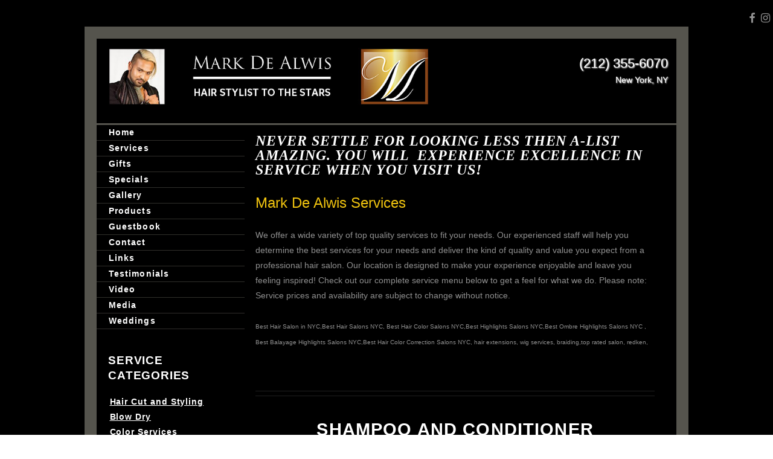

--- FILE ---
content_type: text/html
request_url: https://markdealwis.com/services.asp?LID=&TID=69620
body_size: 13950
content:

<!DOCTYPE HTML>
<html>
	<head>
		<title>Mark De Alwis Salon - Hair Salon Services in New York, NY</title>
		<META NAME="keywords" CONTENT="mark de alwis salon rated top best full service hair salon NYC,haircuts,bridal hair nyc,hair coloring,highlights,redken,hair conditioning treatments,top nyc hair salons, hair braiding, hair straightening,hair extensions,keratin,bridal hair services,ombre,balayage,celebrity hair stylist mark dealwis,makeup,makeup artist nyc,stage and screen hair stylist,makeovers,best hair stylist nyc,top mens and womens hair styles,edwin candelaria,instyle,hair highlights hair color trends & ideas,">
        <META NAME="description" CONTENT="Mark De Alwis Salon midtown New York NYC, rated top NYC full service hair salon offering state of the art men and women haircuts, hair color,extensions, braiding wigs, keratin conditioning hair treatments, top rated bridal hair services,">
        <META NAME="expires" CONTENT="never">
        <META NAME="language" CONTENT="english">
        <META NAME="charset" CONTENT="ISO-8859-1">
        <META NAME="distribution" CONTENT="Global">
        <META NAME="robots" CONTENT="INDEX,FOLLOW">
        
<link href='https://fonts.googleapis.com/css?family=Open%2BSans' rel='stylesheet'>
<link rel="stylesheet" href="https://www.salonbuilder.com/templates/new/templateincludes/stylesheetresp.asp?SID=184695">

<link rel="stylesheet" href="/templates/new/template5/assets/css/forms.css?ID=1/28/2026 1:47:57 AM">
<link type="text/css" rel="stylesheet" href="https://www.salonbuilder.com/jquery/jquery-ui-1.12.1.custom/jquery-ui.css" />

<script type='text/javascript' src="https://www.salonbuilder.com/templates/new/templateincludes/swfobj.js"></script>
<script type='text/javascript' src='https://www.salonbuilder.com/jquery/jquery-1.11.3.js'></script>
<script type='text/javascript' src='https://www.salonbuilder.com/jquery/jquery-ui-1.12.1.custom/jquery-ui.js'></script>
<link type="text/css" rel="stylesheet" href="https://www.salonbuilder.com/jquery/font-awesome/css/font-awesome.min.css">
<script src="https://kit.fontawesome.com/897a04880f.js" crossorigin="anonymous" defer></script>
<script type='text/javascript' src='https://www.salonbuilder.com/jquery/jquery.cycle.all.js'></script>
<script type="text/javascript" src="https://www.salonbuilder.com/jquery/slideshow.js"></script>
<script type='text/javascript' src='https://www.salonbuilder.com/jquery/jquery.backstretch.js'></script>
<script type='text/javascript' src='https://www.salonbuilder.com/jquery/jquery.bxslider.min.js'></script>
<script type='text/javascript' src='https://www.salonbuilder.com/jquery/jquery.slicknav.js'></script>
<script type='text/javascript' src='https://www.salonbuilder.com/jquery/thickbox-compressed.js'></script>
<link rel="stylesheet" type="text/css" href="https://www.salonbuilder.com/jquery/thickbox.css" />
<script type='text/javascript' src="https://www.salonbuilder.com/ckeditor472/ckeditor.js"></script>
<link type="text/css" rel="stylesheet" href="https://www.salonbuilder.com/jquery/jquery-ui-overwrite.css" />
<style>
.userimg {cursor:move}
A.imgLibLink {color:#EEEEEE;text-shadow: 1px 1px 2px rgba(0,0,0,1), -1px -1px 2px rgba(0,0,0,1);}
A:hover.imgLibLink {color:#FFFFFF;text-shadow: 1px 1px 2px rgba(0,0,0,1), -1px -1px 2px rgba(0,0,0,1);}
.resizeFrame{
	display:none;
}
</style>

<script type="text/javascript">
		//values for shrinking menu
		
		var fontSizePts = 14
		var lineHeightPts = 13
		var rowsPerClick = 5

				var pixPerClick = fontSizePts + lineHeightPts * rowsPerClick  
				
				var oldScroll = 0



				var lastTipInfo = ''
					
				function checkScrollNotes(){
					var winTop = $(window).scrollTop();
					var scrollTipInfo = ''
					$(".sectionTip").each(function(index) {
						
							$(this).show()
							if($(this).offset().top <= winTop){
								//console.log('section tip ' + index + ' offset top is:' + $(this).offset().top + ' less than winTop:' + winTop + ' so, scrollTipInfo is now:' + scrollTipInfo)
								scrollTipInfo = $(this).html()
							
							}
							$(this).hide()

						})
						


						if (scrollTipInfo != '') {
							if(scrollTipInfo != lastTipInfo){
								$('#scrollTip').html(scrollTipInfo)
								//$('#scrollTip').css("top", winTop + 20 + 'px')
								$('#scrollTip').show()
								//reinitialize this jq action
								$('.bgButton').click(function () {
									showBGPicker();
								 })
								 $('.bgButton').css("cursor","pointer")
								 lastTipInfo = scrollTipInfo

								 $('.bgButton2').click(function () {
									showBGPicker2();
								 })
								 $('.bgButton2').css("cursor","pointer")
								 lastTipInfo = scrollTipInfo
							}
							
						}else{
							$('#scrollTip').html('')
							$('#scrollTip').hide()
						}
					
				}



function scrollDown(yTarget){
if(yTarget == 0){
	$('html,body').stop();
	$('html,body').animate({scrollTop:yTarget}, 500);
}else{

	$('html,body').stop();
	$('html,body').animate({scrollTop:yTarget}, 5000);
}
				
				
			}
function scrollIntoView(){
				$('html,body').animate({scrollTop:$('#ifrm').offset().top - 30}, 'slow');
			
			}
			function getParentScroll(){
				var winTop = $(window).scrollTop();

				return winTop
			}
			function getFrameOffset(){
				var ifrmTop = $('#ifrm').offset().top
				
				return ifrmTop
			}

var collapseID 
function queueCollapse(){
collapseID = setTimeout(collapseAll, 500);
}

function dequeueCollapse(){
clearTimeout(collapseID);
}




function expandSection(arg) {

// also see .fadeIn / .slideDown methods
    //alert('DISPLAY CSS FOR' + arg + ' IS: ' + $("#" + arg).css('display'))
    if($("#" + arg).css('display')=='none'){
        $(".sb_subnav").hide()
	    $("#" + arg).show()
    }
   return false;
}
function expandSubSection(arg) {
// also see .fadeIn / .slideDown methods
    //alert('DISPLAY CSS FOR' + arg + ' IS: ' + $("#" + arg).css('display'))
    if($("#" + arg).css('display')=='none'){
        $(".sb_sub_subnav").hide()
	     //alert('SHOW: ' + arg)
    
		$("#" + arg).show()
		//alert(SHOW ' + arg + ' - DISPLAY IS: ' + $("#" + arg).css('display'))
    
    }
   
}
function collapseAll() {
    $(".sb_subnav").hide()
	$(".sb_sub_subnav").hide()
}

function openModalDialogFrame(header,src) {

	var intWinScroll1 = $(window).scrollTop()
	console.log('intWinScroll 1 =' + intWinScroll1)
	
    this.disableScrollFn = function (e) {
        e.preventDefault(); e.stopPropagation()
    };

    document.body.style.overflow = 'hidden';
    $('body').on('mousewheel', this.disableScrollFn);


    var popDiv = ''
    popDiv += "<div id='imageChooserLoad'>"
    popDiv += "<iframe id='chooserFrame' src='" + src + "' frameborder='0'>"
    popDiv += "</div>"


    $('body').append('<div id="validDiv"><span id="LblDialog"></span></div>');

    $('#LblDialog').html(popDiv);
    $('#validDiv').dialog({
        title: header, minWidth: 200, minHeight: 200, modal: true, buttons: {},
        close: function (event, ui) {
            document.body.style.overflow = 'auto';
            $('body').off('mousewheel', this.disableScrollFn);
        }
    });

	var intWinScroll = $(window).scrollTop()
	console.log('intWinScroll 2 =' + intWinScroll)
	
	$(window).scrollTop(intWinScroll1)
	var windowWidth = window.innerWidth;
	var windowHeight = window.innerHeight;

	var intWinScroll = $(window).scrollTop()
	var intWinWidth = windowWidth
	var intWinHeight = windowHeight
	
	var intDialogWidth = Math.min(intWinWidth - 30,760)
	var intDialogHeight = Math.min(intWinHeight - 30, 900)
	
	var intDialogLeft = Math.floor((intWinWidth - intDialogWidth)/2)
	var intDialogTop = intWinScroll1 + 15 //Math.floor((intWinHeight - intDialogHeight)/2)

	console.log('intWinScroll 3 =' + intWinScroll)
	console.log('intWinWidth=' + intWinWidth)
	console.log('intWinHeight=' + intWinHeight)
	console.log('intDialogWidth=' + intDialogWidth)
	console.log('intDialogHeight=' + intDialogHeight)
	console.log('intDialogLeft=' + intDialogLeft)
	console.log('intDialogTop=' + intDialogTop)
	


    $('.ui-dialog').width(intDialogWidth + "px")
    $('.ui-dialog').height(intDialogHeight + "px")
    $('.ui-dialog').css("top", intDialogTop + "px")
    $('.ui-dialog').css("left", intDialogLeft + "px")
	
    $('.ui-dialog-content').css("padding", "3px")

    $('#chooserFrame').height($('.ui-dialog').height() - 50 + "px")
    $('#chooserFrame').width("100%")


}
function openChooseImage(n, s) {
    if (s == undefined) {
        s = ''
    }
    
    openModalDialogFrame('Image Chooser','/templates/tools/chooseimage.aspx?img=chooseImage' + n + '&type=150x225&srch=' + s + '&winh=600&modal=true&KeepThis=true&TB_iframe=true&height=600&width=300')

   
}
		
	  var currentMousePos = { x: -1, y: -1 };
   	

 $(document).ready(function () {
	
     $(document).mousemove(function (event) {
         currentMousePos.x = event.pageX;
         currentMousePos.y = event.pageY;
     });

	 $('body').append("<div id='scrollTip' style='position:fixed;left:20px;top:20px;width:150px;background-color:rgba(255,255,255,1);display:none;z-index:500;padding:5px;font-family:verdana;font-size:12px;line-height:16px;box-shadow:#666666 6px 6px;border-radius:6px'></div>");

 //RUN THIS CODE WHEN THE PAGE LOADS
//$=look in document
//("#find this element by id")
// OR
//(".find this element by css class")
//.hide()/.show() this is the functoin that you are doing to this element or set of elements




















			setNavSize();
			setNavOffset();

		$('#navUpBut').click(function(){
				console.log('$(#navArea).position().top is: ' + $('#navArea').position().top)
				var intTop = $('#navArea').position().top + pixPerClick
				intTop = Math.min(intTop,0)
				//$('#navArea').css('top', intTop + 'px')
				 $( "#navArea" ).animate({
					top: intTop + 'px'
					}, 500, function() {
					setButtonVis()
					});
				setButtonVis()
		})

		$('#navDnBut').click(function(){
				console.log('$(#navArea).position().top is: ' + $('#navArea').position().top)
				var intTop = $('#navArea').position().top  - pixPerClick
				//$('#navArea').css('top', intTop + 'px')
				 $( "#navArea" ).animate({
					top: intTop + 'px'
					}, 500, function() {
					setButtonVis()
					});
				

				
		})

		setInterval(checkScrollNotes,500)

		$(window).resize(function() {
				setNavSize();
				setNavOffset();
				sizeFrameToContent();
		});
    
		$(window).scroll(function() {
			 setNavOffset();
			 //checkScrollNotes();
		});



		




		$("#stickyBox").css("position","absolute");
			$(window).scroll(function(){
				if ($(window).scrollTop() > 200){
					$("#stickyBox").css("top", $(window).scrollTop() - 200)
				}
		})


$(".sb_subnav").hide();

$(".sb_sub_subnav").hide();

$('.mainSlideShow').show();

var isiPad = navigator.userAgent.match(/iPad/i) != null;
//alert(isiPad)




if(!isiPad){
var openID 
$(".sb_navlink ").hover( function () {


   openID = $(this).attr('name') ;
   $(this).data('timeout', setTimeout( 
function () {
    //alert('You have been hovering this element for 1000ms, opening:' + openID);
    expandSection(openID)
    }, 50));
}, 
function () {
clearTimeout($(this).data('timeout'));
});
var openSubID 
$(".sb_sub_navlink ").hover( function () {


   openSubID = $(this).attr('name') ;
   $(this).data('timeout', setTimeout( 
function () {
    //alert('You have been hovering this element for 250ms, opening:' + openSubID);
    expandSubSection(openSubID)
    }, 50));
}, 
function () {
clearTimeout($(this).data('timeout'));
});

$(".nav_blank").mouseenter(function(){queueCollapse()})
$("#nav_all").mouseleave(function(){queueCollapse()})
$("#nav_all").mouseenter(function(){dequeueCollapse()})
}else{
$(".sb_navlink ").click( function () {

   openID = $(this).attr('name') ;
   expandSubSection(openID)
   return false;
})
$(".sb_sub_navlink ").click( function () {

   openSubID = $(this).attr('name') ;
   expandSubSection(openSubID)
   return false;
})

}





    if ($('.mainSlideShow').cycle != null){
        $('.mainSlideShow').cycle({
            fx: $('.mainSlideShow').attr('fx'),
            timeout: $('.mainSlideShow').attr('timeout'),
            nowrap: 0
        });
    }



$( ".featuredContent" ).click(function() {
	var key = $(this).attr("key")

	 $( "#" + key ).dialog({
	autoOpen: false,
	width:500,
	height:300
	});

	console.log("OFFSET OF CLICKED ELEMENT:" + $(this).offset().top)
	
	var winH = window.innerHeight
	var winW = $(window).width()
	var scrollH = $(window).scrollTop()
	console.log(" winH:" + winH)
	console.log(" winW:" + winW)
	console.log(" scrollH:" + scrollH)
	

	var dialogTop = scrollH + ((winH - 300) / 2)
	var dialogLeft = ((winW - 500) / 2)
	
	console.log(" dialogTop:" + dialogTop)
	console.log(" dialogLeft:" + dialogLeft)
	
	$("#" + key).dialog("open");

	$(".ui-dialog").css("top", dialogTop + "px")
	$(".ui-dialog").css("left", dialogLeft + "px")

	$("#" + key).dialog("open");
	
	$(".ui-widget-content").height(300)

    $(".modalWrapperDiv").scrollTop(0);

});








})

  

 $(window).keyup(function(e) {
          if (e.keyCode == 27) { 
           if (window.event)
            {
                // IE works fine anyways so this isn't really needed
                e.cancelBubble = true;
                e.returnValue = false;
            }
            else if (e.stopPropagation)
            {
                // In firefox, this is what keeps the escape key from canceling the history.back()
                e.stopPropagation();
                e.preventDefault();
            }
         
          closeIt(); 
          }   // esc
        });

	function closeIt() {
	    
		closeDialog()
	}
	function closeDialog() {

    $('#validDiv').dialog("close");
}

	

//this document.domain = 'salonbuilder.com' is a CRITICAL line of javascript. DO NOT REMOVE.
//this ensures x-frame communications between mobile.salonbuilder.com, www.salonbuilder.com, and www.salonbuilder.com.



function setSlideSize() {
				var winWidth = $(window).width()
				
				var bgHeight = 0
				var slideHeight = 0
				var slideWidth = 0

				bgHeight = 600
				slideHeight = 450
				slideWidth = 675

				if(winWidth < 800){ 
					bgHeight = 450
					slideWidth = 450
					slideHeight = 300
				}
				if(winWidth < 600){ 
					bgHeight = 300
					slideWidth = 300
					slideHeight = 200
				}

				$('.slideBg').css('height',bgHeight + 'px')
				$('.slideBg').css('width','100%')
				$('.featuredSlideImg').css('height',slideHeight)
				$('.featuredSlideImg').css('width',slideWidth)

				console.log(slideWidth + '/' + slideHeight)
		}

var contentHeight = 500
// Listen for messages from any origin
window.addEventListener('message', (event) => {
  // IMPORTANT: Verify the origin to protect against malicious scripts
  if (event.origin !== 'https://www.salonbuilder.com') {
    return;
  }
// Handle the message from the iframe
  //console.log('Received message:', event.data);
  contentHeight = event.data.frameheight

  sizeFrameToContent()
});

function sizeFrameToContent(){
			$('.resizeFrame').each(function(){
			if(contentHeight != $(this).attr('lastheight',contentHeight)){
				this.style.height = contentHeight + 'px';
				$(this).attr('lastheight',contentHeight)
			}
		
			
 			})
	}

		
	function startFrameSizing(){
		//window.setInterval(sizeFrameToContent,50)
	    $('.resizeFrame').show()
		
	}

	window.setTimeout(startFrameSizing,1000)




function geth() {
		  var h = 0;
		  if( typeof( window.innerHeight ) == 'number' ) {
		    h = window.innerHeight;
		  } else if( document.documentElement && ( document.documentElement.clientWidth || document.documentElement.clientHeight ) ) {
		    h = document.documentElement.clientHeight;
		  } else if( document.body && ( document.body.clientWidth || document.body.clientHeight ) ) {
		    h = document.body.clientHeight;
		  }
			h = h-60


		//alert(h)
		  return h;

		}


		function getw() {
		  var w = 0;
		  if( typeof( window.innerWidth ) == 'number' ) {
		    w = window.innerWidth;
		  } else if( document.documentElement && ( document.documentElement.clientWidth || document.documentElement.clientHeight ) ) {
		    w = document.documentElement.clientWidth;
		  } else if( document.body && ( document.body.clientWidth || document.body.clientHeight ) ) {
		    w = document.body.clientWidth;
		  }

			w = w-80
			

		//alert(h)
		  return w;

		}

		function scrollToTop(){
		var offset = $('#ifrm').offset();

		$(window).scrollTop(offset.top)
		//alert('scroll to ' + offset.top)
		//$(window).scrollTop(0);
		}

		function resizeImageChooser(){


		console.log('resize Image Chooser - position:' + $(window).scrollTop())
		
		var windowWidth = window.innerWidth;
	var windowHeight = window.innerHeight;

	var intWinScroll = $(window).scrollTop()
	var intWinWidth = windowWidth
	var intWinHeight = windowHeight
	
	var intDialogWidth = Math.min(intWinWidth - 30,760)
	var intDialogHeight = Math.min(intWinHeight - 30, 900)
	
	var intDialogLeft = Math.floor((intWinWidth - intDialogWidth)/2)
	var intDialogTop = intWinScroll + 15 //Math.floor((intWinHeight - intDialogHeight)/2)

	console.log('intWinWidth=' + intWinWidth)
	console.log('intWinHeight=' + intWinHeight)
	console.log('intDialogWidth=' + intDialogWidth)
	console.log('intDialogHeight=' + intDialogHeight)
	console.log('intDialogLeft=' + intDialogLeft)
	console.log('intDialogTop=' + intDialogTop)
	


    $('.ui-dialog').width(intDialogWidth + "px")
    $('.ui-dialog').height(intDialogHeight + "px")
    $('.ui-dialog').css("top", intDialogTop + "px")
    $('.ui-dialog').css("left", intDialogLeft + "px")
	
    
    $('#chooserFrame').height($('.ui-dialog').height() - 50 + "px")
    $('#chooserFrame').width("100%")




		//$("#TB_window").css("margin-top","0px")
		//$("#TB_window").css("top",$(window).scrollTop())
		
		//console.log('Set Chooser size:')
		
//$("#TB_window").css("top","300px")

		//$("#TB_window").css("top","300px")
		
		//$("#TB_window").css("margin-left","auto")
		//$("#TB_window").css("margin-right","auto")
		

		//$("#TB_window").width(getw())
		//$("#TB_window").height(geth())
		
		//$("#TB_iframeContent").width(getw()-1)
		//$("#TB_iframeContent").height(geth()-1)
		
		}

		$( window ).resize(function() {
			resizeImageChooser()
			//setSlideSize();
		});


		function setNavOffset(){
			
			var intDiff = 0
			
			if($('#navArea').height() > $('#navContainer').height()){
				
				intDiff = $('#navArea').height()-$('#navContainer').height()
				var intScrollTo = Math.min($(window).scrollTop(),intDiff)
				
					$('#navArea').css('top', - intScrollTo + 'px')

				

			}else{

					$('#navArea').css('top', '0px')

				

				
				
			}

			
				
			setButtonVis()

			
		}

		function setButtonVis(){
				$('#navUpBut').hide()
				$('#navDnBut').hide()
			
			if ( $('#navArea').length ){
			
			if($('#navArea').position().top < 0){
					$('#navUpBut').show()
			
				} 
				

				if($('#navArea').height() > $('#navContainer').height()){
					$('#navDnBut').show()

					intDiff = $('#navArea').height()-$('#navContainer').height()
				
					if($('#navArea').position().top <= -intDiff){
						$('#navDnBut').hide()
				
						}
				

				}

			}

				

				 
		}


		 function setNavSize() {
    var h = $(window).height()
	var logoH = 0
	if ($('#logoImg').length != 0){
	 logoH = $('#logoImg').height()
	}
	 
    var offset = 200 + logoH
    var decScale
	var availH = h - offset
	//console.log('Window height is: ' + h)
     
	 availH

	 //max height values
			$(".navsml").css("font-size",fontSizePts + "pt");
			$(".navsml").css("line-height",lineHeightPts +  "pt");
	
	//if still too big, step down
	 if (availH < $('#navArea').height()) {
			
			$(".navsml").css("font-size",fontSizePts-1 + "pt");
			$(".navsml").css("line-height",lineHeightPts-2 +  "pt");
	
		
		
    }
	//if still too big, step down
	 if (availH < $('#navArea').height()) {
			
			$(".navsml").css("font-size",fontSizePts-2 + "pt");
			$(".navsml").css("line-height",lineHeightPts-4 +  "pt");
	
		
    }
	//if still too big, step down
	 if (availH < $('#navArea').height()) {
			$(".navsml").css("font-size",fontSizePts-3 + "pt");
			$(".navsml").css("line-height",lineHeightPts-5 +  "pt");
	
			
			
		
    }
	//if still too big, step down to minimum size
	 if (availH < $('#navArea').height()) {
			$(".navsml").css("font-size",fontSizePts-4 + "pt");
			$(".navsml").css("line-height",lineHeightPts-6 +  "pt");
	
			
		
    }
	
	
	$('#navContainer').css('height', availH)
			
	//$('#navArea').css('height',h-128 + 'px')
   // $("#leftNavButs").height(h-128)
   

}



</script>
<script type="text/javascript">
  (function() {
    var po = document.createElement('script'); po.type = 'text/javascript'; po.async = true;
    po.src = 'https://apis.google.com/js/plusone.js';
    var s = document.getElementsByTagName('script')[0]; s.parentNode.insertBefore(po, s);
  })();
</script> 

<script language="javascript">
function MM_openBrWindow(theURL,winName,features) { //v2.0
	window.open(theURL,winName,features);
}
</script>



<script type="text/javascript">
(function(d){
  var f = d.getElementsByTagName('SCRIPT')[0], p = d.createElement('SCRIPT');
  p.type = 'text/javascript';
  p.async = true;
  p.src = 'https://assets.pinterest.com/js/pinit.js';
  f.parentNode.insertBefore(p, f);
}(document));
</script>



<script>
(function($){
	$(function(){	
      // scroll is still position
			var scroll = $(document).scrollTop();
			var headerHeight = $('.page-header').outerHeight();
			//console.log(headerHeight);
			
			$(window).scroll(function() {
				// scrolled is new position just obtained
				var scrolled = $(document).scrollTop();
								
				// optionally emulate non-fixed positioning behaviour
			
				if (scrolled > headerHeight){
					$('.page-header').addClass('off-canvas');
				} else {
					$('.page-header').removeClass('off-canvas');
				}

			    if (scrolled > scroll){
			         // scrolling down
					 $('.page-header').removeClass('fixed');
			      } else {
					  //scrolling up
					  $('.page-header').addClass('fixed');
			    }				
				 
				scroll = $(document).scrollTop();	
			 });
    
    
 	});
})(jQuery);   
</script>


        <meta charset="utf-8" />
		<meta name="viewport" content="width=device-width, initial-scale=1, user-scalable=no" />
		<link rel="stylesheet" href="/templates/new/template5/assets/css/main.css" />
		<noscript><link rel="stylesheet" href="/templates/new/template5/assets/css/noscript.css" /></noscript>
        <link href="https://fonts.googleapis.com/css2?family=Overlock:ital,wght@0,400;0,700;1,400;1,700&display=swap" rel="stylesheet">

<style>
		body, input, select, textarea, .date {
			/*color: #7b818c;*/
			color: #ffffff90;
		}
		h1, h2, h3, h4, h5, h6 {
			color: #ffffff;
		}
		
        #header-wrapper {
			background-color:#000000;
			background-repeat: no-repeat, repeat;
			background-attachment: fixed;
			padding-bottom:2.5em;			
		}
		#footer-wrapper {
			border-top: 4px solid #ffffff30;
			border-top: 4px solid #55544d;
			background-color:#000000;
			}
		
		#slideshow, .lowerContent {
			border-top: 3px solid #55544d30;
			border-top: 3px solid #55544d;

		}
		.headerTop {
			border-bottom: 3px solid #55544d30;
			border-bottom: 3px solid #55544d;

		}
		.container {
			background-color:#000000;
			border: 20px solid #55544d;
			border: 20px solid #55544d;
		}
		#nav > ul > li {
			border-bottom: 1px solid #55544d;
			border-bottom: 1px solid #55544d90;
		}
		#navPanel {
			background-color:#55544d90;
			background-color:#55544d90;
		}
		#navPanel .depth-0{
			color:#ffffff;
		}
		#titleBar .toggle:before {
			color:#55544d;
			color:#55544d;
		}
		div.featuredTile { 
			background-color:#ffffff30;
			background-color:#55544d;
		}
		.dropotron {
			background-color:#ffffff;
			background-color:#55544d;
		}
		.dropotron a, #nav > ul > li > a, #nav > ul > li > span, .linkserv  {
			color:#ffffff;
			font-weight:bold;
			
		}
		.dropotron a {
			border-bottom: none !important;
		}
		.dropotron li:hover > a, .dropotron li:hover > span {
			color:#ffffff90;		
		}
			
			 .button:hover {
				background-color:#00000080;
				background-color:#00000080;
			}
			#banner, #banner h2, .CompName, #footer-wrapper h3, .daysText, #footer-wrapper  {
				color: #ffffff;
			}
			.hours, .address, .socialBot {
				color: #ffffff80;
			}
			
	
			#titleBar .toggle {              
				border-radius: 0 5px 5px 0;                
            }
			
			
		
			.footerMain {				
			
				background-image:url('/templates/new/template88/Black/images/bg-footer.png');
				background-repeat:repeat;	
				color: #ffffff;
				background-color:#43423c;
				background-color:#55544d80;
				}
			.headerContInfo {
				color: #ffffff;
			}
			.CompName {
				color: #ffffff;
			}
			header.major {
				border-bottom: solid 1px #ffffff20;
			}

			header.major:after {
				border-top: solid 1px #ffffff20;
			}
			#banner h2 {
				border-bottom: solid 1px #ffffff20;
				color: #ffffff;
			}
			#banner h2:after {
				border-bottom: solid 1px #ffffff20;
			}
			li {
				list-style-position:inside;
			}


			.homepage #main-wrapper {
				background-color:#55544d;
			}
			
			body.homepage {
				color: #ffffff;
			}
			.homepage h1, .homepage h2, .homepage h3, .homepage h4, .homepage h5, .homepage #banner h2 {
				color: #ffffff;
			}
			.homepage #header-wrapper {
				padding-bottom:.1em;
			}
			.homepage .row > .col-12 {
				padding-top:0;
			}
			.wrapper.style1 {
			background-color: #00000060;
			}


        </style>
        <style>
	
		/* Styles for Loading overlay - Keep at top of page */
            #LoadingOverlay {
                background:#000000;
                color:#ffffff;
                position: fixed;
                height: 100%;
                width: 100%;
                z-index: 5000;
                top: 0;
                left: 0;
                float: left;
                text-align: center;
                padding-top: 25%;
                filter: grayscale(100%);
            }
            /* End LoadingOverlay */
        </style>
        <script>
            $().ready(function () {
				$('#LoadingOverlay').fadeOut();
                $('.linkserv').addClass("active")

                


            })

        </script>
	</head>
	
	<body class="innerPage is-preload">
	<div id="LoadingOverlay">
        <img src="/templates/new/template85/assets/css/images/spinner.gif" alt="Loading..."/><br/>
        <span style="font-family:arial;">Loading...</span>
    </div>
		<div id="page-wrapper">

			<!-- Header -->
			
				<div id="header-wrapper">
					<div id="topBar">
					<iframe scrolling="no" frameborder="0" style="border: medium none; width: 85px; height: 21px; overflow: hidden;" allowtransparency="allowtransparency" src="https://www.facebook.com/plugins/like.php?href=http%3A%2F%2Fwww.markdealwis.com&layout=button_count&show_faces=true&width=85&action=like&colorscheme=dark&height=21"></iframe><li><a href=http://www.facebook.com/MarkDeAlwisSalonNY Target="_blank" class="icon fa-facebook"><span class="label">Facebook</span></a></li><li><a href=http://www.instagram.com/markdealwissalon/ Target="_blank" class="icon fa-instagram"><span class="label">Instagram</span></a></li>
					</div>
					<div class="container">
						<div class="clearFix headerTop">
						
<div class="logo"><div id='imgWrapserv0' style='position:relative;overflow:hidden;;max-width:100%' class='imgWrapResponsive'><img src="/Usergraphics/184695/header-new.jpg" border="0" alt=""   style='' ></div></div>

							<div class="headerContInfo">
								<span class="phone">(212) 355-6070</span><br><span class="city">New York, NY</span>
							</div>
						</div>
						<!-- Header -->
						
							<nav id="nav">
								<ul class="links">
									
<li class="linkhome"><a href="https://www.markdealwis.com/default.asp" target="_parent">Home</a></li>
<li class="linkserv"><a href="https://www.markdealwis.com/services.asp" target="_parent">Services</a></li>

	<li class="linkgift"><a href="https://www.salonbuilder.com/website/184695/giftcert.asp" target="_parent">Gifts</a></li>

	<li class="linkspec"><a href="https://www.markdealwis.com/promo.asp" target="_parent">Specials</a></li>

    <li class="linkgall"><a href="https://www.salonbuilder.com/website/184695/gallery.asp?SID=184695" target="_parent">Gallery</a></li>

    <li class="linkprod"><a href="https://www.markdealwis.com/product.asp" target="_parent">Products</a></li>
    
    <li class="linkjoin"><a href="https://www.salonbuilder.com/website/184695/guestbook.asp" target="_parent">Guestbook</a></li>

	<li class="linkcont"><a href="https://www.salonbuilder.com/website/184695/contact.asp" target="_parent">Contact</a></li>

<li class='customNav'><a href='https://www.markdealwis.com/custom.asp?PID=4539'>Links</a></li><li class='customNav'><a href='https://www.markdealwis.com/custom.asp?PID=4541'>Testimonials</a></li><li class='customNav'><a href='https://www.markdealwis.com/custom.asp?PID=4694'>Video</a></li><li class='customNav'><a href='https://www.markdealwis.com/custom.asp?PID=4900'>Media</a></li><li class='customNav'><a href='https://www.markdealwis.com/custom.asp?PID=5358'>Weddings</a></li>
								</ul>
								  
								<h3>Service Categories</h3>						
								<div id="categoryList">
								<div><a href='?LID=&TID=53318#category'  class='linkserv'>Hair Cut and Styling</a></div>
<div><a href='?LID=&TID=69607#category'  class='linkserv'>Blow Dry</a></div>
<div><a href='?LID=&TID=69619#category'  class='linkserv'>Color Services</a></div>
<div><a href='?LID=&TID=69621#category'  class='linkserv'>Highlights</a></div>
<div><a href='?LID=&TID=84395#category'  class='linkserv'>Ombre, Balayage, Colombre colors</a></div>
<div><a href='?LID=&TID=69620#category'  class='linkserv'>Shampoo and Conditioner Treatments</a></div>
<div><a href='?LID=&TID=69622#category'  class='linkserv'>Keratin Treatment</a></div>
<div><a href='?LID=&TID=69623#category'  class='linkserv'>Makeup Applications</a></div>
<div><a href='?LID=&TID=93908#category'  class='linkserv'>Weddings and Special Events</a></div>

								</div>
								
								<div class="pagePhotos">
									
									<div style="width:200px;height:300px;border-radius:8px;overflow:hidden;margin-bottom:12px;">
                                    <div id='imgWrapserv1' style='position:relative;overflow:hidden; width:200px;  height:300px; ;max-width:100%' class='imgWrapResponsive'><img src="/usergraphics/184695/sm_FullSizeR.jpg" border="0" alt=""   style='position:absolute;left:-60px;top:20px;width:455px;height:299px;' ></div></div>
                                    <div style="width:200px;height:300px;border-radius:8px;overflow:hidden;margin-bottom:12px;">
                                    <div id='imgWrapserv2' style='position:relative;overflow:hidden; width:200px;  height:300px; ;max-width:100%' class='imgWrapResponsive'><img src="/usergraphics/184695/sm_WendyStuart19.jpg" border="0" alt=""   style='position:absolute;left:-10px;top:40px;width:225px;height:276px;' ></div></div>
									<div style="width:200px;height:300px;border-radius:8px;overflow:hidden;margin-bottom:12px;">
                                    <div id='imgWrapserv3' style='position:relative;overflow:hidden; width:200px;  height:300px; ;max-width:100%' class='imgWrapResponsive'><img src="/templates/new/imagelibrary/200x300/original/IM-salon-94.jpg" border="0" alt=""   style='position:absolute;left:0px;top:0px;width:200px;height:300px;' ></div></div>
                                    <div style="width:200px;height:300px;border-radius:8px;overflow:hidden;margin-bottom:12px;">
                                    <div id='imgWrapserv4' style='position:relative;overflow:hidden; width:200px;  height:300px; ;max-width:100%' class='imgWrapResponsive'><img src="/usergraphics/184695/Markdealwis2-1.jpg" border="0" alt=""   style='position:absolute;left:0px;top:0px;width:179px;height:270px;' ></div></div>
								</div>
							</nav>
							
							<div class="topContent">
							<header class="major">
							
								<h2><em><span style="font-family:Verdana;">Never settle for looking less then A-List amazing. You will&nbsp; experience excellence in service when you visit us!</span></em></h2>
								<p><span style="color:#f1c40f;"><span style="font-family: trebuchet ms,helvetica,sans-serif;"><strong><span style="font-size: x-large;">Mark De Alwis Services</span></strong></span></span><br />
<br />
We offer a wide variety of top quality services to fit your needs. Our experienced staff will help you determine the best services for your needs and deliver the kind of quality and value you expect from a professional hair salon. Our location is designed to make your experience enjoyable and leave you feeling inspired! Check out our complete service menu below to get a feel for what we do. Please note: Service prices and availability are subject to change without notice.<br />
<br />
<span style="font-size: x-small;">Best Hair Salon in NYC,Best Hair Salons NYC, Best Hair Color Salons NYC,Best Highlights Salons NYC,Best Ombre Highlights Salons NYC , Best Balayage Highlights Salons NYC,Best Hair Color Correction Salons NYC, hair extensions, wig services, braiding,top rated salon, redken,&nbsp;</span>
<div>&nbsp;</div>
</p>
							</header>
							<div class="mobShow">
							  
								<h3>Service Categories</h3>						
								<div id="categoryList">
								<div><a href='?LID=&TID=53318#category'  class='linkserv'>Hair Cut and Styling</a></div>
<div><a href='?LID=&TID=69607#category'  class='linkserv'>Blow Dry</a></div>
<div><a href='?LID=&TID=69619#category'  class='linkserv'>Color Services</a></div>
<div><a href='?LID=&TID=69621#category'  class='linkserv'>Highlights</a></div>
<div><a href='?LID=&TID=84395#category'  class='linkserv'>Ombre, Balayage, Colombre colors</a></div>
<div><a href='?LID=&TID=69620#category'  class='linkserv'>Shampoo and Conditioner Treatments</a></div>
<div><a href='?LID=&TID=69622#category'  class='linkserv'>Keratin Treatment</a></div>
<div><a href='?LID=&TID=69623#category'  class='linkserv'>Makeup Applications</a></div>
<div><a href='?LID=&TID=93908#category'  class='linkserv'>Weddings and Special Events</a></div>

								</div>
								
							</div>
							<section class="box article-list">
							                                 
									<div class="table-wrapper servMenuSection">
															
				 						<header class='servCatTitle'><a name='category'></a><a name='T69620'></a><h3>Shampoo and Conditioner Treatments</h3><p>Shampoo, conditioning and hair cleansing services for dirty, greasy, dry or damaged hair. Add a shampoo and conditioning treatment before your styling service and enjoy a relaxing scalp massage as we lather and rinse your hair with top-quality products.</p></header><section class='mainItemGroupGrid'><a name="340619"></a><div class="imgTag" ><img src='/usergraphics/184695/sm_Olaplex.jpg' /></div><header><h3 > Oraplex Conditioning Treatment</h3></header><div class = 'servTextGrid'><div class='servPricingGrid servPricePosition'>$45</div><div id='editList340619' class='editBox'>The Science behind Olaplex<br />
Olaplex was developed by Dr. Eric Pressly and Craig Hawker, two of the world&rsquo;s leading chemists. This dream team invented a single ingredient chemistry that is free of silicones and oils. Olaplex links broken bonds in the hair before, during and after chemical services.&nbsp;<br />
&nbsp;<div id='editList340619Link' style='display:none;'><a href='/Securetools/editserviceitem.aspx?func=E&MenuID=340619'>Details</a> | <a onclick="return confirm('Are you sure?')" href='/Securetools/editserviceitem.aspx?func=D&MenuID=340619'>Delete</a>   </div></div></section>
<section class='mainItemGroupGrid'><a name="289112"></a><header><h3 > Shampoo</h3></header><div class = 'servTextGrid'><div class='servPricingGrid servPricePosition'>$30</div><div id='editList289112' class='editBox'><div id='editList289112Link' style='display:none;'><a href='/Securetools/editserviceitem.aspx?func=E&MenuID=289112'>Details</a> | <a onclick="return confirm('Are you sure?')" href='/Securetools/editserviceitem.aspx?func=D&MenuID=289112'>Delete</a>   </div></div></section>
<a href='#top'>Return to Top</a>
				 											
									</div>
								
								<div class="servPolicy">
								
								<h3>Service Policy</h3>
				 				<p>Please call (212)355-6070 or email <a href="mailto:info@markdealwis.com">info@markdealwis.com</a> for our appointment policies.<br />
<br />
<strong><span style="color: rgb(0, 0, 0);"><span style="font-size: small;"><span style="font-family: rucksack-1, rucksack-2, sans-serif;">All prices do not include tax or&nbsp;</span><span style="font-family: rucksack-1, rucksack-2, sans-serif;">gratuities and are subject to change.</span></span></span></strong>
<div style="text-align: center;"><br />
<a href="http://markdealwis.mysalononline.com/" target="_blank"><img a="" height="144" src="/usergraphics/184695/appt-tile.jpg" style="border: 5px solid grey; border-image: none;" width="287" /></a><br />
&nbsp;</div>
</p>
								</div>
							</section>
								
							</div>
								
						
			<!-- Footer Wrapper -->
							
			<div class="footerContainer footerMain">
						
<br><span class='MainFooterCopy'>&copy 2026&nbsp;Mark De Alwis, All Rights Reserved. Unauthorized duplication is prohibited.<br></span>
<span class='MainFooterSB'>
Powered by Elaborative Technologies serving the professional beauty industry with<br>
<a title="Salon Builder - Salon Websites and Spa Websites" href="http://www.salonbuilder.com" class="MainFooterLink" target="_top">Salon Builder</A> AND <a title="Salon Employment - Salon Jobs and Spa Jobs" href="http://www.salonemployment.com" class="MainFooterLink" target="_top">Salon Employment</a>
AND 
<a href="https://www.BeautySeeker.com/" title="Salons, Spas, Health and Beauty Services in the USA">Beauty Seeker</a></span>
<br />
    <a href="https://www.salonbuilder.com/privacy.aspx">Privacy Policy</a></p>

						</div>
		
		<!-- Scripts -->
			<script src="/templates/new/template5//assets/js/jquery.dropotron.min.js"></script>
			<script src="/templates/new/template5//assets/js/browser.min.js"></script>
			<script src="/templates/new/template5//assets/js/breakpoints.min.js"></script>
			<script src="/templates/new/template5//assets/js/util.js"></script>
<script>
   $( document ).ready( function(){

	var	$window = $(window),
		$body = $('body');

	// Breakpoints.
		breakpoints({
			xlarge:  [ '1281px',  '1680px' ],
			large:   [ '981px',   '1280px' ],
			medium:  [ '737px',   '980px'  ],
			small:   [ null,      '736px'  ]
		});

	// Play initial animations on page load.
		$window.on('load', function() {
			window.setTimeout(function() {
				$body.removeClass('is-preload');
			}, 100);
		});

	// Dropdowns.
		$('#nav > ul').dropotron({
			offsetY: -22,
			mode: 'fade',
			noOpenerFade: true,
			speed: 300,
			detach: false
		});

	// Nav.

		// Title Bar.
			$(
				'<div id="titleBar">' +
					'<a href="#navPanel" class="toggle"></a>' +
					'' +
				'</div>'
			)
				.appendTo($body);

		// Panel.
			$(
				'<div id="navPanel">' +
					'<nav>' +
						$('#nav').navList() +
					'</nav>' +
				'</div>'
			)
				.appendTo($body)
				.panel({
					delay: 500,
					hideOnClick: true,
					hideOnSwipe: true,
					resetScroll: true,
					resetForms: true,
					side: 'left',
					target: $body,
					visibleClass: 'navPanel-visible'
				});

});(jQuery); 
</script>
	</body>
</html>



--- FILE ---
content_type: text/css
request_url: https://markdealwis.com/templates/new/template5/assets/css/forms.css?ID=1/28/2026%201:47:57%20AM
body_size: 2007
content:
body * {
    font-family: 'Open Sans', sans-serif;

}
.ApptFormBody, .GiftFormBody, .GuestFormBody {
    color: #7b818c;
}
td {
    font-size: 1em;
    color: #7b818c;
}

    /*GIFT FORM*/
    .GiftFormBody {
        color: #7b818c;
        font-size:initial;
        font-size:1em;
        background:transparent;
    }
    .GiftFormBody * {
        font-weight:300
    }
    .GiftFormTitles, .GiftFormBody h2, .GiftFormBody .GCLabel, .GiftFormBody #CbxOptIn {
        font-weight: 400;
        color: #7b818c;
        font-size: 1.25em;
        margin-top: 2em;
    }
    #PnlPackages {
        padding-top: 3em;
    }
    #PnlBuyGift {
        padding:0;
        margin-right: 12px;
    }

   /*CATALOG --------------------------------------------------------------------*/
   .CatFooter, .ShopHeaderLogo, .ShopHeaderCompany, .ShopFooter {
        display:none;
    }        

.shopBody *{
        color:#5b5b5b;
    }
     .shopBody {
        color:#5b5b5b;
        background:transparent;
    }
    #TxtInstruct {
        width:95%

    }
    .shopCatGroup {
	    background-color: transparent;
    }
     .shopCatGroup a, #shopCart a {
        color: #5b5b5b;
		border-bottom: solid 1px rgba(128, 128, 128, 0.15);
		text-decoration: none;
		-moz-transition: background-color 0.35s ease-in-out, color 0.35s ease-in-out, border-bottom-color 0.35s ease-in-out;
		-webkit-transition: background-color 0.35s ease-in-out, color 0.35s ease-in-out, border-bottom-color 0.35s ease-in-out;
		-ms-transition: background-color 0.35s ease-in-out, color 0.35s ease-in-out, border-bottom-color 0.35s ease-in-out;
		transition: background-color 0.35s ease-in-out, color 0.35s ease-in-out, border-bottom-color 0.35s ease-in-out;
	}

	.shopCatGroup a:hover, #shopCart a:hover {
		color: #ef8376;
		border-bottom-color: transparent;
	}
 
    .shopCatGroup a, .shopCatGroup a:link, .shopCatGroup a:visited {
        color: #5b5b5b;
    }
      .shopCatGroup a:hover, .shopCatGroup a:link:hover, .shopCatGroup a:visited:hover {
        color: #5b5b5b;
    }
    #shopSort {
        padding-top:0;
        text-align:left;
        float: left;
        padding-left: 2em;
    }
    #shopSearch {
        float: left;
        padding:0 1em 0 0;
    }
    #TxtSearch {
        float: left;
        margin-right: 5px;
    }
    #BtnSearch {
        float: right;
        margin: 2px;
    }
    #shopSearch span {
        display:block;
        text-align:left;
    }

    .shopCatGroup {
        text-align:right;
    }

    .ShopPriceDiv {
        border:initial;
        background:initial;
    }

    .shopItemDesc {
        max-height:initial !important;
    }
    /*GUESTBOOK FORM*/
    .GuestFormBody {
        background:transparent;
            font-size: 1em;
    }
         .GBLabel {
    font-weight:normal !important;
    }

          .GBSaveBut {
    max-width: 300px;
    float: right !important;
}
          .GuestTitles {
              font-weight:400;
          }

/* Forms */

	form label {
		font-weight: 700;
		letter-spacing: 0.04em;
		margin: 0 0 1em 0;
		font-size: 0.8em;
	}

	form input[type="text"],
	form input[type="email"],
	form input[type="password"],
	form select,
	form textarea {
		-webkit-appearance: none;
		display: block;
		width: 100%;
		border-radius: 8px;
		border: solid 1px #eee;
	}

	form input[type="text"]:focus,
	form input[type="email"]:focus,
	form input[type="password"]:focus,
	form select:focus,
	form textarea:focus {
		box-shadow: 0 0 2px 1px #4091bf;
	}

	form input[type="text"],
	form input[type="email"],
	form input[type="password"] {
		line-height: 3em;
		padding: 0 1em;
	}

	form select {
		line-height: 3em;
		padding: 0 1em;
	}

	form textarea {
		min-height: 9em;
		padding: 1em;
	}

	form ::-webkit-input-placeholder,
	form :-moz-placeholder,
	form ::-moz-placeholder,
	form :-ms-input-placeholder {
		color: #555 !important;
	}

	form ::-moz-focus-inner {
		border: 0;
	}
    /*Share Page*/

        .shareImage {
            float: left;
            padding-right: 1em;
        }

        .shareTitle {
            font-size:2em;
        }
        .shareTop{
            margin-bottom:2em;
        }

    /* Button */

	input[type="button"],
	input[type="submit"],
	input[type="reset"],
	button,
	.button, .mainButton  {
		/*background-image: -moz-linear-gradient(top, rgba(0, 0, 0, 0), rgba(0, 0, 0, 0.2)), url("images/bg02.png");
		background-image: -webkit-linear-gradient(top, rgba(0, 0, 0, 0), rgba(0, 0, 0, 0.2)), url("images/bg02.png");
		background-image: -ms-linear-gradient(top, rgba(0, 0, 0, 0), rgba(0, 0, 0, 0.2)), url("images/bg02.png");
		background-image: linear-gradient(top, rgba(0, 0, 0, 0), rgba(0, 0, 0, 0.2)), url("images/bg02.png");*/
		-moz-transition: background-color 0.2s ease-in-out;
		-webkit-transition: background-color 0.2s ease-in-out;
		-ms-transition: background-color 0.2s ease-in-out;
		transition: background-color 0.2s ease-in-out;
		-webkit-appearance: none;
		position: relative;
		display: inline-block;
        font-family: 'Open Sans', sans-serif;
		border-radius: 0;
		box-shadow: inset 0px 0px 0px 1px rgba(0, 0, 0, 0.35), inset 0px 2px 1px 0px rgba(255, 255, 255, 0.35);
		text-shadow: -1px -1px 0 rgba(0, 0, 0, 0.5);
		/*color: #fff !important;*/
		text-decoration: none;
		text-transform: uppercase;
		font-weight: 700;
		font-size: 0.95em;
		letter-spacing: 0.075em;
		padding: 1em 2em;
		outline: 0;
		border: 0;
		white-space: nowrap;
		cursor: pointer;
        line-height: 1em;
	}
    .mainButton a, input.mainButton {
        /*padding:1em;*/
        color:#fff !important;
        font-weight:bold;
    }

		input[type="button"].icon:before,
		input[type="submit"].icon:before,
		input[type="reset"].icon:before,
		button.icon:before,
		.button.icon:before {
			opacity: 0.5;
			margin-right: 0.5em;
			position: relative;
			top: 0.05em;
		}

		input[type="button"]:hover,
		input[type="submit"]:hover,
		input[type="reset"]:hover,
		button:hover,
		.button:hover {
			/*background-color: #50a1cf;*/
		}

		input[type="button"]:active,
		input[type="submit"]:active,
		input[type="reset"]:active,
		button:active,
		.button:active {
			/*background-color: #3081af;*/
		}

		input[type="button"].medium,
		input[type="submit"].medium,
		input[type="reset"].medium,
		button.medium,
		.button.medium {
			font-size: 1.25em;
			padding: 1em 2.25em;
		}

		input[type="button"].large,
		input[type="submit"].large,
		input[type="reset"].large,
		button.large,
		.button.large {
			font-size: 1.5em;
			padding: 1em 2.25em 1em 1.8em;
            margin:0 0 1em 0;
		}

		input[type="button"].alt,
		input[type="submit"].alt,
		input[type="reset"].alt,
		button.alt,
		.button.alt {
			background-color: #464a52;
		}

			input[type="button"].alt:hover,
			input[type="submit"].alt:hover,
			input[type="reset"].alt:hover,
			button.alt:hover,
			.button.alt:hover {
				background-color: #565a62;
			}

			input[type="button"].alt:active,
			input[type="submit"].alt:active,
			input[type="reset"].alt:active,
			button.alt:active,
			.button.alt:active {
				background-color: #363a42;
			}

